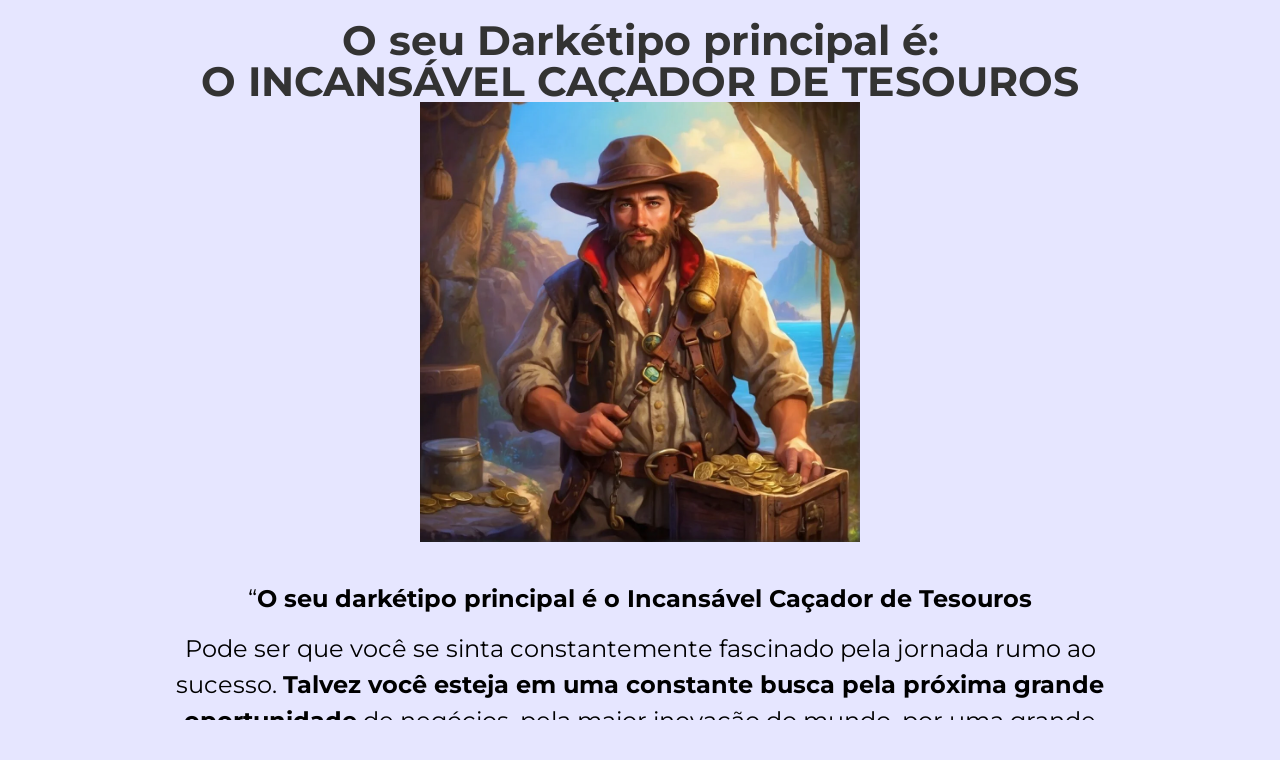

--- FILE ---
content_type: text/html; charset=UTF-8
request_url: https://mautama.com.br/o-seu-darketipo-e-o-incansavel-cacador-de-tesouros/
body_size: 14064
content:
<!DOCTYPE html><html lang="pt-BR" prefix="og: https://ogp.me/ns#"><head><meta charset="UTF-8"><link rel="preconnect" href="https://fonts.gstatic.com/" crossorigin /><title>O seu Darkétipo é O INCANSÁVEL CAÇADOR DE TESOUROS | Upgrade 5D</title><meta name="description" content="O seu darkétipo principal é O INCANSÁVEL CAÇADOR DE TESOUROS"/><meta name="robots" content="follow, index, max-snippet:-1, max-video-preview:-1, max-image-preview:large"/><link rel="canonical" href="https://mautama.com.br/o-seu-darketipo-e-o-incansavel-cacador-de-tesouros/" /><meta property="og:locale" content="pt_BR" /><meta property="og:type" content="article" /><meta property="og:title" content="O seu Darkétipo é O INCANSÁVEL CAÇADOR DE TESOUROS | Upgrade 5D" /><meta property="og:description" content="O seu darkétipo principal é O INCANSÁVEL CAÇADOR DE TESOUROS" /><meta property="og:url" content="https://mautama.com.br/o-seu-darketipo-e-o-incansavel-cacador-de-tesouros/" /><meta property="og:site_name" content="Mautama KrishnaRabi" /><meta property="og:updated_time" content="2024-09-04T11:19:42-02:00" /><meta property="og:image" content="https://mautama.com.br/wp-content/uploads/2024/02/Leonardo_Diffusion_XL_The_hustling_treasure_hunter_adventurer_0.jpg" /><meta property="og:image:secure_url" content="https://mautama.com.br/wp-content/uploads/2024/02/Leonardo_Diffusion_XL_The_hustling_treasure_hunter_adventurer_0.jpg" /><meta property="og:image:width" content="1256" /><meta property="og:image:height" content="1256" /><meta property="og:image:alt" content="O seu Darkétipo é O INCANSÁVEL CAÇADOR DE TESOUROS" /><meta property="og:image:type" content="image/jpeg" /><meta property="article:published_time" content="2024-03-13T19:31:15-02:00" /><meta property="article:modified_time" content="2024-09-04T11:19:42-02:00" /><meta name="twitter:card" content="summary_large_image" /><meta name="twitter:title" content="O seu Darkétipo é O INCANSÁVEL CAÇADOR DE TESOUROS | Upgrade 5D" /><meta name="twitter:description" content="O seu darkétipo principal é O INCANSÁVEL CAÇADOR DE TESOUROS" /><meta name="twitter:image" content="https://mautama.com.br/wp-content/uploads/2024/02/Leonardo_Diffusion_XL_The_hustling_treasure_hunter_adventurer_0.jpg" /><meta name="twitter:label1" content="Tempo para leitura" /><meta name="twitter:data1" content="2 minutos" /> <script type="application/ld+json" class="rank-math-schema">{"@context":"https://schema.org","@graph":[{"@type":["Person","Organization"],"@id":"https://mautama.com.br/#person","name":"Mautama KrishnaRabi","logo":{"@type":"ImageObject","@id":"https://mautama.com.br/#logo","url":"https://mautama.com.br/wp-content/uploads/2024/06/Design-sem-nome-35.png","contentUrl":"https://mautama.com.br/wp-content/uploads/2024/06/Design-sem-nome-35.png","caption":"Mautama KrishnaRabi","inLanguage":"pt-BR","width":"112","height":"112"},"image":{"@type":"ImageObject","@id":"https://mautama.com.br/#logo","url":"https://mautama.com.br/wp-content/uploads/2024/06/Design-sem-nome-35.png","contentUrl":"https://mautama.com.br/wp-content/uploads/2024/06/Design-sem-nome-35.png","caption":"Mautama KrishnaRabi","inLanguage":"pt-BR","width":"112","height":"112"}},{"@type":"WebSite","@id":"https://mautama.com.br/#website","url":"https://mautama.com.br","name":"Mautama KrishnaRabi","alternateName":"Upgrade 5D","publisher":{"@id":"https://mautama.com.br/#person"},"inLanguage":"pt-BR"},{"@type":"ImageObject","@id":"https://mautama.com.br/wp-content/uploads/2024/02/Leonardo_Diffusion_XL_The_hustling_treasure_hunter_adventurer_0.jpg","url":"https://mautama.com.br/wp-content/uploads/2024/02/Leonardo_Diffusion_XL_The_hustling_treasure_hunter_adventurer_0.jpg","width":"1256","height":"1256","inLanguage":"pt-BR"},{"@type":"BreadcrumbList","@id":"https://mautama.com.br/o-seu-darketipo-e-o-incansavel-cacador-de-tesouros/#breadcrumb","itemListElement":[{"@type":"ListItem","position":"1","item":{"@id":"https://mautama.com.br","name":"Home"}},{"@type":"ListItem","position":"2","item":{"@id":"https://mautama.com.br/o-seu-darketipo-e-o-incansavel-cacador-de-tesouros/","name":"O seu Dark\u00e9tipo \u00e9 O INCANS\u00c1VEL CA\u00c7ADOR DE TESOUROS"}}]},{"@type":"WebPage","@id":"https://mautama.com.br/o-seu-darketipo-e-o-incansavel-cacador-de-tesouros/#webpage","url":"https://mautama.com.br/o-seu-darketipo-e-o-incansavel-cacador-de-tesouros/","name":"O seu Dark\u00e9tipo \u00e9 O INCANS\u00c1VEL CA\u00c7ADOR DE TESOUROS | Upgrade 5D","datePublished":"2024-03-13T19:31:15-02:00","dateModified":"2024-09-04T11:19:42-02:00","isPartOf":{"@id":"https://mautama.com.br/#website"},"primaryImageOfPage":{"@id":"https://mautama.com.br/wp-content/uploads/2024/02/Leonardo_Diffusion_XL_The_hustling_treasure_hunter_adventurer_0.jpg"},"inLanguage":"pt-BR","breadcrumb":{"@id":"https://mautama.com.br/o-seu-darketipo-e-o-incansavel-cacador-de-tesouros/#breadcrumb"}},{"@type":"Person","@id":"https://mautama.com.br/author/mautama/","name":"Mautama","url":"https://mautama.com.br/author/mautama/","image":{"@type":"ImageObject","@id":"https://secure.gravatar.com/avatar/a2cf5e26eb6d938b5f9079c3768df2488760e0f00c3816c4981dc5e2dd2637c0?s=96&amp;d=mm&amp;r=g","url":"https://secure.gravatar.com/avatar/a2cf5e26eb6d938b5f9079c3768df2488760e0f00c3816c4981dc5e2dd2637c0?s=96&amp;d=mm&amp;r=g","caption":"Mautama","inLanguage":"pt-BR"}},{"@type":"Article","headline":"O seu Dark\u00e9tipo \u00e9 O INCANS\u00c1VEL CA\u00c7ADOR DE TESOUROS | Upgrade 5D","datePublished":"2024-03-13T19:31:15-02:00","dateModified":"2024-09-04T11:19:42-02:00","author":{"@id":"https://mautama.com.br/author/mautama/","name":"Mautama"},"publisher":{"@id":"https://mautama.com.br/#person"},"description":"O seu dark\u00e9tipo principal \u00e9 O INCANS\u00c1VEL CA\u00c7ADOR DE TESOUROS","name":"O seu Dark\u00e9tipo \u00e9 O INCANS\u00c1VEL CA\u00c7ADOR DE TESOUROS | Upgrade 5D","@id":"https://mautama.com.br/o-seu-darketipo-e-o-incansavel-cacador-de-tesouros/#richSnippet","isPartOf":{"@id":"https://mautama.com.br/o-seu-darketipo-e-o-incansavel-cacador-de-tesouros/#webpage"},"image":{"@id":"https://mautama.com.br/wp-content/uploads/2024/02/Leonardo_Diffusion_XL_The_hustling_treasure_hunter_adventurer_0.jpg"},"inLanguage":"pt-BR","mainEntityOfPage":{"@id":"https://mautama.com.br/o-seu-darketipo-e-o-incansavel-cacador-de-tesouros/#webpage"}}]}</script> <link rel="alternate" type="application/rss+xml" title="Feed para Upgrade 5D &raquo;" href="https://mautama.com.br/feed/" /><link rel="alternate" type="application/rss+xml" title="Feed de comentários para Upgrade 5D &raquo;" href="https://mautama.com.br/comments/feed/" /> <script type="litespeed/javascript">WebFontConfig={google:{families:["Open Sans&display=swap"]}};if(typeof WebFont==="object"&&typeof WebFont.load==="function"){WebFont.load(WebFontConfig)}</script><script data-optimized="1" type="litespeed/javascript" data-src="https://mautama.com.br/wp-content/plugins/litespeed-cache/assets/js/webfontloader.min.js"></script><link data-optimized="2" rel="stylesheet" href="https://mautama.com.br/wp-content/litespeed/css/c8131288ef2bf8528756cc4f1cb6e01a.css?ver=c16bf" /><script>var __litespeed_var_0__="<esi:include src='/?lsesi=nonce&esi=eyJhY3Rpb24iOiJlbGVtZW50b3ItY29udmVyc2lvbi1jZW50ZXItY2xpY2siLCJfbHNfc2lsZW5jZSI6dHJ1ZX0%3D&_hash=e97314066c9303dff67e65368698a6f4' as-var='1' />",__litespeed_var_1__="<esi:include src='/?lsesi=nonce&esi=eyJhY3Rpb24iOiJlbGVtZW50b3ItcHJvLWZyb250ZW5kIiwiX2xzX3NpbGVuY2UiOnRydWV9&_hash=38604768a2164e8ff0544b4640e595ff' as-var='1' />";</script> <script src="https://mautama.com.br/wp-includes/js/jquery/jquery.min.js?ver=3.7.1" id="jquery-core-js"></script> <link rel="https://api.w.org/" href="https://mautama.com.br/wp-json/" /><link rel="alternate" title="JSON" type="application/json" href="https://mautama.com.br/wp-json/wp/v2/pages/3121" /><link rel="EditURI" type="application/rsd+xml" title="RSD" href="https://mautama.com.br/xmlrpc.php?rsd" /><meta name="generator" content="WordPress 6.8.3" /><link rel='shortlink' href='https://mautama.com.br/?p=3121' /><link rel="alternate" title="oEmbed (JSON)" type="application/json+oembed" href="https://mautama.com.br/wp-json/oembed/1.0/embed?url=https%3A%2F%2Fmautama.com.br%2Fo-seu-darketipo-e-o-incansavel-cacador-de-tesouros%2F" /><link rel="alternate" title="oEmbed (XML)" type="text/xml+oembed" href="https://mautama.com.br/wp-json/oembed/1.0/embed?url=https%3A%2F%2Fmautama.com.br%2Fo-seu-darketipo-e-o-incansavel-cacador-de-tesouros%2F&#038;format=xml" /><meta name="description" content="O seu darkétipo principal é O INCANSÁVEL CAÇADOR DE TESOUROS"><link rel="preconnect" href="https://fonts.gstatic.com" crossorigin /><link rel="preload" as="style" href="//fonts.googleapis.com/css?family=Open+Sans&display=swap" /><meta name="generator" content="Elementor 3.31.3; features: additional_custom_breakpoints, e_element_cache; settings: css_print_method-external, google_font-enabled, font_display-swap"><noscript><img height="1" width="1" style="display:none"
src="https://www.facebook.com/tr?id=3288182644823322&ev=PageView&noscript=1"
/></noscript> <script>(function(w,d,s,l,i){w[l]=w[l]||[];w[l].push({'gtm.start':
new Date().getTime(),event:'gtm.js'});var f=d.getElementsByTagName(s)[0],
j=d.createElement(s),dl=l!='dataLayer'?'&l='+l:'';j.async=true;j.src=
'https://www.googletagmanager.com/gtm.js?id='+i+dl;f.parentNode.insertBefore(j,f);
})(window,document,'script','dataLayer','GTM-T2XCWG5M');</script> <noscript><img height="1" width="1" style="display:none"
src="https://www.facebook.com/tr?id=1311737329988967&ev=PageView&noscript=1"
/></noscript><link rel="icon" href="https://mautama.com.br/wp-content/uploads/2024/06/cropped-Design-sem-nome-35-32x32.png" sizes="32x32" /><link rel="icon" href="https://mautama.com.br/wp-content/uploads/2024/06/cropped-Design-sem-nome-35-192x192.png" sizes="192x192" /><link rel="apple-touch-icon" href="https://mautama.com.br/wp-content/uploads/2024/06/cropped-Design-sem-nome-35-180x180.png" /><meta name="msapplication-TileImage" content="https://mautama.com.br/wp-content/uploads/2024/06/cropped-Design-sem-nome-35-270x270.png" /><meta name="viewport" content="width=device-width, initial-scale=1.0, viewport-fit=cover" /></head><body class="wp-singular page-template page-template-elementor_canvas page page-id-3121 wp-embed-responsive wp-theme-hello-elementor eio-default hello-elementor-default elementor-default elementor-template-canvas elementor-kit-2449 elementor-page elementor-page-3121">
<noscript><iframe data-lazyloaded="1" src="about:blank" data-litespeed-src="https://www.googletagmanager.com/ns.html?id=GTM-T2XCWG5M"
height="0" width="0" style="display:none;visibility:hidden"></iframe></noscript><div data-elementor-type="wp-page" data-elementor-id="3121" class="elementor elementor-3121" data-elementor-post-type="page"><section class="elementor-section elementor-top-section elementor-element elementor-element-3448b42b elementor-section-boxed elementor-section-height-default elementor-section-height-default" data-id="3448b42b" data-element_type="section"><div class="elementor-container elementor-column-gap-default"><div class="elementor-column elementor-col-100 elementor-top-column elementor-element elementor-element-2532c53e" data-id="2532c53e" data-element_type="column"><div class="elementor-widget-wrap elementor-element-populated"><div class="elementor-element elementor-element-404719f e-flex e-con-boxed e-con e-parent" data-id="404719f" data-element_type="container"><div class="e-con-inner"><div class="elementor-element elementor-element-7312db3 elementor-widget elementor-widget-heading" data-id="7312db3" data-element_type="widget" data-widget_type="heading.default"><div class="elementor-widget-container"><h1 class="elementor-heading-title elementor-size-default">O seu Darkétipo principal é: <br>O INCANSÁVEL CAÇADOR DE TESOUROS</h1></div></div><div class="elementor-element elementor-element-bf55911 elementor-widget elementor-widget-image" data-id="bf55911" data-element_type="widget" data-widget_type="image.default"><div class="elementor-widget-container">
<img data-lazyloaded="1" src="[data-uri]" fetchpriority="high" decoding="async" width="800" height="800" data-src="https://mautama.com.br/wp-content/uploads/2024/02/Leonardo_Diffusion_XL_The_hustling_treasure_hunter_adventurer_0-1024x1024.jpg" class="attachment-large size-large wp-image-2670" alt="" data-srcset="https://mautama.com.br/wp-content/uploads/2024/02/Leonardo_Diffusion_XL_The_hustling_treasure_hunter_adventurer_0-1024x1024.jpg 1024w, https://mautama.com.br/wp-content/uploads/2024/02/Leonardo_Diffusion_XL_The_hustling_treasure_hunter_adventurer_0-300x300.jpg 300w, https://mautama.com.br/wp-content/uploads/2024/02/Leonardo_Diffusion_XL_The_hustling_treasure_hunter_adventurer_0-150x150.jpg 150w, https://mautama.com.br/wp-content/uploads/2024/02/Leonardo_Diffusion_XL_The_hustling_treasure_hunter_adventurer_0-768x768.jpg 768w, https://mautama.com.br/wp-content/uploads/2024/02/Leonardo_Diffusion_XL_The_hustling_treasure_hunter_adventurer_0.jpg 1256w" data-sizes="(max-width: 800px) 100vw, 800px" /></div></div></div></div><div class="elementor-element elementor-element-6a8503ae elementor-widget elementor-widget-text-editor" data-id="6a8503ae" data-element_type="widget" data-widget_type="text-editor.default"><div class="elementor-widget-container"><p class="wp-block-verse">&#8220;<strong>O seu darkétipo principal é o Incansável Caçador de Tesouros</strong></p><p>Pode ser que você se sinta constantemente fascinado pela jornada rumo ao sucesso. <strong>Talvez você esteja em uma constante busca pela próxima grande oportunidade</strong> de negócios, pela maior inovação do mundo, por uma grande invenção, por uma parceria de sucesso que finalmente irá garantir sua liberdade financeira. </p><p>Hoje em dia é possível que você esteja pensando  na próxima grande oportunidade, seja ela uma nova criptomoeda, uma startup inovadora, ou qualquer nova tendência, será o seu bilhete dourado.</p><p>Você pode sentir-se atraído pelo brilho de novas possibilidades, <strong>sempre na expectativa de que a &#8220;próxima grande coisa&#8221; seja o seu grande sucesso.</strong></p><p>No entanto, <strong>essa constante perseguição talvez o(a) deixe sentindo-se esgotado(a)</strong>, sem nunca realmente mergulhar fundo o suficiente para colher os frutos do seu trabalho.</p><p>É possível que você experimente a frustração de saltar de uma oportunidade para outra, sempre esperando pelo sucesso, mas raramente vendo os resultados duradouros que deseja.</p><p>Talvez você se veja lutando contra as ondas de um mar de incertezas, navegando por paisagens desafiadoras sem encontrar o tesouro que procura.</p><p><strong>Essa busca incansável pode fazer com que você se sinta sozinho(a)</strong>, mesmo estando cercado(a) por outros caçadores de tesouros com objetivos semelhantes.</p><p></p></div></div><div class="elementor-element elementor-element-d518f97 elementor-widget elementor-widget-heading" data-id="d518f97" data-element_type="widget" data-widget_type="heading.default"><div class="elementor-widget-container"><h2 class="elementor-heading-title elementor-size-default">O darkétipo do Incansável Caçador de Tesouros<br> é o "lado sombrio" que está <br>limitando sua riqueza e prosperidade.</h2></div></div><div class="elementor-element elementor-element-91cfcf8 elementor-widget elementor-widget-image" data-id="91cfcf8" data-element_type="widget" data-widget_type="image.default"><div class="elementor-widget-container">
<a href="https://mautama.com.br/livros/darketipos-descubra-o-lado-sombrio-que-limita-sua-riqueza/">
<img data-lazyloaded="1" src="[data-uri]" decoding="async" width="800" height="236" data-src="https://mautama.com.br/wp-content/uploads/2024/06/Mautama_Linktree_2000x590-1024x302.png" class="attachment-large size-large wp-image-4254" alt="" data-srcset="https://mautama.com.br/wp-content/uploads/2024/06/Mautama_Linktree_2000x590-1024x302.png 1024w, https://mautama.com.br/wp-content/uploads/2024/06/Mautama_Linktree_2000x590-300x89.png 300w, https://mautama.com.br/wp-content/uploads/2024/06/Mautama_Linktree_2000x590-768x227.png 768w, https://mautama.com.br/wp-content/uploads/2024/06/Mautama_Linktree_2000x590-1536x453.png 1536w, https://mautama.com.br/wp-content/uploads/2024/06/Mautama_Linktree_2000x590.png 2000w" data-sizes="(max-width: 800px) 100vw, 800px" />								</a></div></div><div class="elementor-element elementor-element-af01633 elementor-widget elementor-widget-text-editor" data-id="af01633" data-element_type="widget" data-widget_type="text-editor.default"><div class="elementor-widget-container"><p>Esse sentimento de isolamento pode ser amplificado pela constatação de que, no mundo das oportunidades rápidas e lucros fáceis, a lealdade é um recurso escasso.</p><p>Sua jornada, embora cheia de esperança e ambição, talvez seja marcada por um ciclo de altos e baixos, onde a promessa de riqueza e sucesso se esvai tão rapidamente quanto aparece.</p><p>Isso pode levar a uma sensação de estagnação, onde, apesar de todo o esforço e energia despendidos, o progresso parece mínimo.</p><p></p></div></div><div class="elementor-element elementor-element-cf3c6a6 elementor-widget elementor-widget-heading" data-id="cf3c6a6" data-element_type="widget" data-widget_type="heading.default"><div class="elementor-widget-container"><h2 class="elementor-heading-title elementor-size-default">E aí, você se identifica com o darkétipo<br> do Incansável Caçador de Tesouros?</h2></div></div><div class="elementor-element elementor-element-2d90ab0 elementor-widget elementor-widget-text-editor" data-id="2d90ab0" data-element_type="widget" data-widget_type="text-editor.default"><div class="elementor-widget-container"><p>Se você está se sentindo assim, eu tenho uma boa notícia!</p><p>Existe uma maneira de sair desse ciclo. Reconhecendo que o verdadeiro tesouro pode não estar escondido em uma ilha distante, mas sim dentro de si mesmo, através do desenvolvimento de suas habilidades, conhecimento e paixões. <br /><br /><strong>Se você está pronto para explorar essa possibilidade e desenterrar o tesouro que já existe em sua jornada, entre em contato.</strong></p><p>Juntos, podemos encontrar o mapa que conduzirá você a um sucesso autêntico e duradouro.</p><p>Por isso, quer te convidar  para uma <strong>SESSÃO ESTRATÉGICA GRATUITA de 30 minutos</strong>, onde desenvolveremos juntos um plano de ação personalizado que alavancará sua jornada rumo ao êxito que você merece.</p></div></div><div class="elementor-element elementor-element-1d74627 elementor-widget elementor-widget-image" data-id="1d74627" data-element_type="widget" data-widget_type="image.default"><div class="elementor-widget-container">
<a href="https://mautama.com.br/darketipo-cacador-contato">
<img data-lazyloaded="1" src="[data-uri]" decoding="async" width="800" height="171" data-src="https://mautama.com.br/wp-content/uploads/2024/03/PErsonas-10x-11-1024x219.png" class="attachment-large size-large wp-image-3031" alt="" data-srcset="https://mautama.com.br/wp-content/uploads/2024/03/PErsonas-10x-11-1024x219.png 1024w, https://mautama.com.br/wp-content/uploads/2024/03/PErsonas-10x-11-300x64.png 300w, https://mautama.com.br/wp-content/uploads/2024/03/PErsonas-10x-11-768x164.png 768w, https://mautama.com.br/wp-content/uploads/2024/03/PErsonas-10x-11.png 1080w" data-sizes="(max-width: 800px) 100vw, 800px" />								</a></div></div></div></div></div></section><div class="elementor-element elementor-element-5dc3d97 e-flex e-con-boxed e-con e-parent" data-id="5dc3d97" data-element_type="container"><div class="e-con-inner"><div class="elementor-element elementor-element-911af87 elementor-widget elementor-widget-text-editor" data-id="911af87" data-element_type="widget" data-widget_type="text-editor.default"><div class="elementor-widget-container"><p><a href="https://mautama.com.br/darketipo-cacador-contato"><span style="text-decoration: underline;"><strong>Clique aqui para conversar comigo</strong></span></a> e receber orientações personalizadas que guiarão você rumo à superação e ao triunfo verdadeiro. Inicie agora sua jornada para uma transformação profunda.</p></div></div></div></div></div> <script type="speculationrules">{"prefetch":[{"source":"document","where":{"and":[{"href_matches":"\/*"},{"not":{"href_matches":["\/wp-*.php","\/wp-admin\/*","\/wp-content\/uploads\/*","\/wp-content\/*","\/wp-content\/plugins\/*","\/wp-content\/themes\/hello-elementor\/*","\/*\\?(.+)"]}},{"not":{"selector_matches":"a[rel~=\"nofollow\"]"}},{"not":{"selector_matches":".no-prefetch, .no-prefetch a"}}]},"eagerness":"conservative"}]}</script> <a href="https://full.services/" style="visibility: hidden; user-select: none; pointer-events: none; display: none;">plugins premium WordPress</a><div class="joinchat joinchat--right joinchat--dark-auto" data-settings='{"telephone":"5548999549166","mobile_only":false,"button_delay":3,"whatsapp_web":true,"qr":false,"message_views":2,"message_delay":-10,"message_badge":false,"message_send":"Olá Mautama! Estava navegando no seu site e gostaria de mais informações sobre O seu Darkétipo é O INCANSÁVEL CAÇADOR DE TESOUROS https://mautama.com.br/o-seu-darketipo-e-o-incansavel-cacador-de-tesouros/","message_hash":"cd0623cb"}' hidden aria-hidden="false"><div class="joinchat__button" role="button" tabindex="0"></div><div class="joinchat__chatbox" role="dialog" aria-labelledby="joinchat__label" aria-modal="true"><div class="joinchat__header"><div id="joinchat__label">
<svg class="joinchat__wa" width="120" height="28" viewBox="0 0 120 28"><title>WhatsApp</title><path d="M117.2 17c0 .4-.2.7-.4 1-.1.3-.4.5-.7.7l-1 .2c-.5 0-.9 0-1.2-.2l-.7-.7a3 3 0 0 1-.4-1 5.4 5.4 0 0 1 0-2.3c0-.4.2-.7.4-1l.7-.7a2 2 0 0 1 1.1-.3 2 2 0 0 1 1.8 1l.4 1a5.3 5.3 0 0 1 0 2.3m2.5-3c-.1-.7-.4-1.3-.8-1.7a4 4 0 0 0-1.3-1.2c-.6-.3-1.3-.4-2-.4-.6 0-1.2.1-1.7.4a3 3 0 0 0-1.2 1.1V11H110v13h2.7v-4.5c.4.4.8.8 1.3 1 .5.3 1 .4 1.6.4a4 4 0 0 0 3.2-1.5c.4-.5.7-1 .8-1.6.2-.6.3-1.2.3-1.9s0-1.3-.3-2zm-13.1 3c0 .4-.2.7-.4 1l-.7.7-1.1.2c-.4 0-.8 0-1-.2-.4-.2-.6-.4-.8-.7a3 3 0 0 1-.4-1 5.4 5.4 0 0 1 0-2.3c0-.4.2-.7.4-1 .1-.3.4-.5.7-.7a2 2 0 0 1 1-.3 2 2 0 0 1 1.9 1l.4 1a5.4 5.4 0 0 1 0 2.3m1.7-4.7a4 4 0 0 0-3.3-1.6c-.6 0-1.2.1-1.7.4a3 3 0 0 0-1.2 1.1V11h-2.6v13h2.7v-4.5c.3.4.7.8 1.2 1 .6.3 1.1.4 1.7.4a4 4 0 0 0 3.2-1.5c.4-.5.6-1 .8-1.6s.3-1.2.3-1.9-.1-1.3-.3-2c-.2-.6-.4-1.2-.8-1.6m-17.5 3.2 1.7-5 1.7 5zm.2-8.2-5 13.4h3l1-3h5l1 3h3L94 7.3zm-5.3 9.1-.6-.8-1-.5a11.6 11.6 0 0 0-2.3-.5l-1-.3a2 2 0 0 1-.6-.3.7.7 0 0 1-.3-.6c0-.2 0-.4.2-.5l.3-.3h.5l.5-.1c.5 0 .9 0 1.2.3.4.1.6.5.6 1h2.5c0-.6-.2-1.1-.4-1.5a3 3 0 0 0-1-1 4 4 0 0 0-1.3-.5 7.7 7.7 0 0 0-3 0c-.6.1-1 .3-1.4.5l-1 1a3 3 0 0 0-.4 1.5 2 2 0 0 0 1 1.8l1 .5 1.1.3 2.2.6c.6.2.8.5.8 1l-.1.5-.4.4a2 2 0 0 1-.6.2 2.8 2.8 0 0 1-1.4 0 2 2 0 0 1-.6-.3l-.5-.5-.2-.8H77c0 .7.2 1.2.5 1.6.2.5.6.8 1 1 .4.3.9.5 1.4.6a8 8 0 0 0 3.3 0c.5 0 1-.2 1.4-.5a3 3 0 0 0 1-1c.3-.5.4-1 .4-1.6 0-.5 0-.9-.3-1.2M74.7 8h-2.6v3h-1.7v1.7h1.7v5.8c0 .5 0 .9.2 1.2l.7.7 1 .3a7.8 7.8 0 0 0 2 0h.7v-2.1a3.4 3.4 0 0 1-.8 0l-1-.1-.2-1v-4.8h2V11h-2zm-7.6 9v.5l-.3.8-.7.6c-.2.2-.7.2-1.2.2h-.6l-.5-.2a1 1 0 0 1-.4-.4l-.1-.6.1-.6.4-.4.5-.3a4.8 4.8 0 0 1 1.2-.2 8 8 0 0 0 1.2-.2l.4-.3v1zm2.6 1.5v-5c0-.6 0-1.1-.3-1.5l-1-.8-1.4-.4a10.9 10.9 0 0 0-3.1 0l-1.5.6c-.4.2-.7.6-1 1a3 3 0 0 0-.5 1.5h2.7c0-.5.2-.9.5-1a2 2 0 0 1 1.3-.4h.6l.6.2.3.4.2.7c0 .3 0 .5-.3.6-.1.2-.4.3-.7.4l-1 .1a22 22 0 0 0-2.4.4l-1 .5c-.3.2-.6.5-.8.9-.2.3-.3.8-.3 1.3s.1 1 .3 1.3c.1.4.4.7.7 1l1 .4c.4.2.9.2 1.3.2a6 6 0 0 0 1.8-.2c.6-.2 1-.5 1.5-1a4 4 0 0 0 .2 1H70l-.3-1zm-11-6.7c-.2-.4-.6-.6-1-.8-.5-.2-1-.3-1.8-.3-.5 0-1 .1-1.5.4a3 3 0 0 0-1.3 1.2v-5h-2.7v13.4H53v-5.1c0-1 .2-1.7.5-2.2.3-.4.9-.6 1.6-.6.6 0 1 .2 1.3.6s.4 1 .4 1.8v5.5h2.7v-6c0-.6 0-1.2-.2-1.6 0-.5-.3-1-.5-1.3zm-14 4.7-2.3-9.2h-2.8l-2.3 9-2.2-9h-3l3.6 13.4h3l2.2-9.2 2.3 9.2h3l3.6-13.4h-3zm-24.5.2L18 15.6c-.3-.1-.6-.2-.8.2A20 20 0 0 1 16 17c-.2.2-.4.3-.7.1-.4-.2-1.5-.5-2.8-1.7-1-1-1.7-2-2-2.4-.1-.4 0-.5.2-.7l.5-.6.4-.6v-.6L10.4 8c-.3-.6-.6-.5-.8-.6H9c-.2 0-.6.1-.9.5C7.8 8.2 7 9 7 10.7s1.3 3.4 1.4 3.6c.2.3 2.5 3.7 6 5.2l1.9.8c.8.2 1.6.2 2.2.1s2-.8 2.3-1.6c.3-.9.3-1.5.2-1.7l-.7-.4zM14 25.3c-2 0-4-.5-5.8-1.6l-.4-.2-4.4 1.1 1.2-4.2-.3-.5A11.5 11.5 0 0 1 22.1 5.7 11.5 11.5 0 0 1 14 25.3M14 0A13.8 13.8 0 0 0 2 20.7L0 28l7.3-2A13.8 13.8 0 1 0 14 0"/></svg></div><div class="joinchat__close" role="button" tabindex="0" aria-label="Fechar"></div></div><div class="joinchat__scroll"><div class="joinchat__content"><div class="joinchat__chat"><div class="joinchat__bubble">Olá! Posso ajudá-lo?</div></div><div class="joinchat__open" role="button" tabindex="0"><div class="joinchat__open__text">Enviar mensagem.</div>
<svg class="joinchat__open__icon" width="60" height="60" viewbox="0 0 400 400">
<path class="joinchat__pa" d="M168.83 200.504H79.218L33.04 44.284a1 1 0 0 1 1.386-1.188L365.083 199.04a1 1 0 0 1 .003 1.808L34.432 357.903a1 1 0 0 1-1.388-1.187l29.42-99.427"/>
<path class="joinchat__pb" d="M318.087 318.087c-52.982 52.982-132.708 62.922-195.725 29.82l-80.449 10.18 10.358-80.112C18.956 214.905 28.836 134.99 81.913 81.913c65.218-65.217 170.956-65.217 236.174 0 42.661 42.661 57.416 102.661 44.265 157.316"/>
</svg></div></div></div></div></div> <script data-no-optimize="1">window.lazyLoadOptions=Object.assign({},{threshold:300},window.lazyLoadOptions||{});!function(t,e){"object"==typeof exports&&"undefined"!=typeof module?module.exports=e():"function"==typeof define&&define.amd?define(e):(t="undefined"!=typeof globalThis?globalThis:t||self).LazyLoad=e()}(this,function(){"use strict";function e(){return(e=Object.assign||function(t){for(var e=1;e<arguments.length;e++){var n,a=arguments[e];for(n in a)Object.prototype.hasOwnProperty.call(a,n)&&(t[n]=a[n])}return t}).apply(this,arguments)}function o(t){return e({},at,t)}function l(t,e){return t.getAttribute(gt+e)}function c(t){return l(t,vt)}function s(t,e){return function(t,e,n){e=gt+e;null!==n?t.setAttribute(e,n):t.removeAttribute(e)}(t,vt,e)}function i(t){return s(t,null),0}function r(t){return null===c(t)}function u(t){return c(t)===_t}function d(t,e,n,a){t&&(void 0===a?void 0===n?t(e):t(e,n):t(e,n,a))}function f(t,e){et?t.classList.add(e):t.className+=(t.className?" ":"")+e}function _(t,e){et?t.classList.remove(e):t.className=t.className.replace(new RegExp("(^|\\s+)"+e+"(\\s+|$)")," ").replace(/^\s+/,"").replace(/\s+$/,"")}function g(t){return t.llTempImage}function v(t,e){!e||(e=e._observer)&&e.unobserve(t)}function b(t,e){t&&(t.loadingCount+=e)}function p(t,e){t&&(t.toLoadCount=e)}function n(t){for(var e,n=[],a=0;e=t.children[a];a+=1)"SOURCE"===e.tagName&&n.push(e);return n}function h(t,e){(t=t.parentNode)&&"PICTURE"===t.tagName&&n(t).forEach(e)}function a(t,e){n(t).forEach(e)}function m(t){return!!t[lt]}function E(t){return t[lt]}function I(t){return delete t[lt]}function y(e,t){var n;m(e)||(n={},t.forEach(function(t){n[t]=e.getAttribute(t)}),e[lt]=n)}function L(a,t){var o;m(a)&&(o=E(a),t.forEach(function(t){var e,n;e=a,(t=o[n=t])?e.setAttribute(n,t):e.removeAttribute(n)}))}function k(t,e,n){f(t,e.class_loading),s(t,st),n&&(b(n,1),d(e.callback_loading,t,n))}function A(t,e,n){n&&t.setAttribute(e,n)}function O(t,e){A(t,rt,l(t,e.data_sizes)),A(t,it,l(t,e.data_srcset)),A(t,ot,l(t,e.data_src))}function w(t,e,n){var a=l(t,e.data_bg_multi),o=l(t,e.data_bg_multi_hidpi);(a=nt&&o?o:a)&&(t.style.backgroundImage=a,n=n,f(t=t,(e=e).class_applied),s(t,dt),n&&(e.unobserve_completed&&v(t,e),d(e.callback_applied,t,n)))}function x(t,e){!e||0<e.loadingCount||0<e.toLoadCount||d(t.callback_finish,e)}function M(t,e,n){t.addEventListener(e,n),t.llEvLisnrs[e]=n}function N(t){return!!t.llEvLisnrs}function z(t){if(N(t)){var e,n,a=t.llEvLisnrs;for(e in a){var o=a[e];n=e,o=o,t.removeEventListener(n,o)}delete t.llEvLisnrs}}function C(t,e,n){var a;delete t.llTempImage,b(n,-1),(a=n)&&--a.toLoadCount,_(t,e.class_loading),e.unobserve_completed&&v(t,n)}function R(i,r,c){var l=g(i)||i;N(l)||function(t,e,n){N(t)||(t.llEvLisnrs={});var a="VIDEO"===t.tagName?"loadeddata":"load";M(t,a,e),M(t,"error",n)}(l,function(t){var e,n,a,o;n=r,a=c,o=u(e=i),C(e,n,a),f(e,n.class_loaded),s(e,ut),d(n.callback_loaded,e,a),o||x(n,a),z(l)},function(t){var e,n,a,o;n=r,a=c,o=u(e=i),C(e,n,a),f(e,n.class_error),s(e,ft),d(n.callback_error,e,a),o||x(n,a),z(l)})}function T(t,e,n){var a,o,i,r,c;t.llTempImage=document.createElement("IMG"),R(t,e,n),m(c=t)||(c[lt]={backgroundImage:c.style.backgroundImage}),i=n,r=l(a=t,(o=e).data_bg),c=l(a,o.data_bg_hidpi),(r=nt&&c?c:r)&&(a.style.backgroundImage='url("'.concat(r,'")'),g(a).setAttribute(ot,r),k(a,o,i)),w(t,e,n)}function G(t,e,n){var a;R(t,e,n),a=e,e=n,(t=Et[(n=t).tagName])&&(t(n,a),k(n,a,e))}function D(t,e,n){var a;a=t,(-1<It.indexOf(a.tagName)?G:T)(t,e,n)}function S(t,e,n){var a;t.setAttribute("loading","lazy"),R(t,e,n),a=e,(e=Et[(n=t).tagName])&&e(n,a),s(t,_t)}function V(t){t.removeAttribute(ot),t.removeAttribute(it),t.removeAttribute(rt)}function j(t){h(t,function(t){L(t,mt)}),L(t,mt)}function F(t){var e;(e=yt[t.tagName])?e(t):m(e=t)&&(t=E(e),e.style.backgroundImage=t.backgroundImage)}function P(t,e){var n;F(t),n=e,r(e=t)||u(e)||(_(e,n.class_entered),_(e,n.class_exited),_(e,n.class_applied),_(e,n.class_loading),_(e,n.class_loaded),_(e,n.class_error)),i(t),I(t)}function U(t,e,n,a){var o;n.cancel_on_exit&&(c(t)!==st||"IMG"===t.tagName&&(z(t),h(o=t,function(t){V(t)}),V(o),j(t),_(t,n.class_loading),b(a,-1),i(t),d(n.callback_cancel,t,e,a)))}function $(t,e,n,a){var o,i,r=(i=t,0<=bt.indexOf(c(i)));s(t,"entered"),f(t,n.class_entered),_(t,n.class_exited),o=t,i=a,n.unobserve_entered&&v(o,i),d(n.callback_enter,t,e,a),r||D(t,n,a)}function q(t){return t.use_native&&"loading"in HTMLImageElement.prototype}function H(t,o,i){t.forEach(function(t){return(a=t).isIntersecting||0<a.intersectionRatio?$(t.target,t,o,i):(e=t.target,n=t,a=o,t=i,void(r(e)||(f(e,a.class_exited),U(e,n,a,t),d(a.callback_exit,e,n,t))));var e,n,a})}function B(e,n){var t;tt&&!q(e)&&(n._observer=new IntersectionObserver(function(t){H(t,e,n)},{root:(t=e).container===document?null:t.container,rootMargin:t.thresholds||t.threshold+"px"}))}function J(t){return Array.prototype.slice.call(t)}function K(t){return t.container.querySelectorAll(t.elements_selector)}function Q(t){return c(t)===ft}function W(t,e){return e=t||K(e),J(e).filter(r)}function X(e,t){var n;(n=K(e),J(n).filter(Q)).forEach(function(t){_(t,e.class_error),i(t)}),t.update()}function t(t,e){var n,a,t=o(t);this._settings=t,this.loadingCount=0,B(t,this),n=t,a=this,Y&&window.addEventListener("online",function(){X(n,a)}),this.update(e)}var Y="undefined"!=typeof window,Z=Y&&!("onscroll"in window)||"undefined"!=typeof navigator&&/(gle|ing|ro)bot|crawl|spider/i.test(navigator.userAgent),tt=Y&&"IntersectionObserver"in window,et=Y&&"classList"in document.createElement("p"),nt=Y&&1<window.devicePixelRatio,at={elements_selector:".lazy",container:Z||Y?document:null,threshold:300,thresholds:null,data_src:"src",data_srcset:"srcset",data_sizes:"sizes",data_bg:"bg",data_bg_hidpi:"bg-hidpi",data_bg_multi:"bg-multi",data_bg_multi_hidpi:"bg-multi-hidpi",data_poster:"poster",class_applied:"applied",class_loading:"litespeed-loading",class_loaded:"litespeed-loaded",class_error:"error",class_entered:"entered",class_exited:"exited",unobserve_completed:!0,unobserve_entered:!1,cancel_on_exit:!0,callback_enter:null,callback_exit:null,callback_applied:null,callback_loading:null,callback_loaded:null,callback_error:null,callback_finish:null,callback_cancel:null,use_native:!1},ot="src",it="srcset",rt="sizes",ct="poster",lt="llOriginalAttrs",st="loading",ut="loaded",dt="applied",ft="error",_t="native",gt="data-",vt="ll-status",bt=[st,ut,dt,ft],pt=[ot],ht=[ot,ct],mt=[ot,it,rt],Et={IMG:function(t,e){h(t,function(t){y(t,mt),O(t,e)}),y(t,mt),O(t,e)},IFRAME:function(t,e){y(t,pt),A(t,ot,l(t,e.data_src))},VIDEO:function(t,e){a(t,function(t){y(t,pt),A(t,ot,l(t,e.data_src))}),y(t,ht),A(t,ct,l(t,e.data_poster)),A(t,ot,l(t,e.data_src)),t.load()}},It=["IMG","IFRAME","VIDEO"],yt={IMG:j,IFRAME:function(t){L(t,pt)},VIDEO:function(t){a(t,function(t){L(t,pt)}),L(t,ht),t.load()}},Lt=["IMG","IFRAME","VIDEO"];return t.prototype={update:function(t){var e,n,a,o=this._settings,i=W(t,o);{if(p(this,i.length),!Z&&tt)return q(o)?(e=o,n=this,i.forEach(function(t){-1!==Lt.indexOf(t.tagName)&&S(t,e,n)}),void p(n,0)):(t=this._observer,o=i,t.disconnect(),a=t,void o.forEach(function(t){a.observe(t)}));this.loadAll(i)}},destroy:function(){this._observer&&this._observer.disconnect(),K(this._settings).forEach(function(t){I(t)}),delete this._observer,delete this._settings,delete this.loadingCount,delete this.toLoadCount},loadAll:function(t){var e=this,n=this._settings;W(t,n).forEach(function(t){v(t,e),D(t,n,e)})},restoreAll:function(){var e=this._settings;K(e).forEach(function(t){P(t,e)})}},t.load=function(t,e){e=o(e);D(t,e)},t.resetStatus=function(t){i(t)},t}),function(t,e){"use strict";function n(){e.body.classList.add("litespeed_lazyloaded")}function a(){console.log("[LiteSpeed] Start Lazy Load"),o=new LazyLoad(Object.assign({},t.lazyLoadOptions||{},{elements_selector:"[data-lazyloaded]",callback_finish:n})),i=function(){o.update()},t.MutationObserver&&new MutationObserver(i).observe(e.documentElement,{childList:!0,subtree:!0,attributes:!0})}var o,i;t.addEventListener?t.addEventListener("load",a,!1):t.attachEvent("onload",a)}(window,document);</script><script data-no-optimize="1">window.litespeed_ui_events=window.litespeed_ui_events||["mouseover","click","keydown","wheel","touchmove","touchstart"];var urlCreator=window.URL||window.webkitURL;function litespeed_load_delayed_js_force(){console.log("[LiteSpeed] Start Load JS Delayed"),litespeed_ui_events.forEach(e=>{window.removeEventListener(e,litespeed_load_delayed_js_force,{passive:!0})}),document.querySelectorAll("iframe[data-litespeed-src]").forEach(e=>{e.setAttribute("src",e.getAttribute("data-litespeed-src"))}),"loading"==document.readyState?window.addEventListener("DOMContentLoaded",litespeed_load_delayed_js):litespeed_load_delayed_js()}litespeed_ui_events.forEach(e=>{window.addEventListener(e,litespeed_load_delayed_js_force,{passive:!0})});async function litespeed_load_delayed_js(){let t=[];for(var d in document.querySelectorAll('script[type="litespeed/javascript"]').forEach(e=>{t.push(e)}),t)await new Promise(e=>litespeed_load_one(t[d],e));document.dispatchEvent(new Event("DOMContentLiteSpeedLoaded")),window.dispatchEvent(new Event("DOMContentLiteSpeedLoaded"))}function litespeed_load_one(t,e){console.log("[LiteSpeed] Load ",t);var d=document.createElement("script");d.addEventListener("load",e),d.addEventListener("error",e),t.getAttributeNames().forEach(e=>{"type"!=e&&d.setAttribute("data-src"==e?"src":e,t.getAttribute(e))});let a=!(d.type="text/javascript");!d.src&&t.textContent&&(d.src=litespeed_inline2src(t.textContent),a=!0),t.after(d),t.remove(),a&&e()}function litespeed_inline2src(t){try{var d=urlCreator.createObjectURL(new Blob([t.replace(/^(?:<!--)?(.*?)(?:-->)?$/gm,"$1")],{type:"text/javascript"}))}catch(e){d="data:text/javascript;base64,"+btoa(t.replace(/^(?:<!--)?(.*?)(?:-->)?$/gm,"$1"))}return d}</script><script data-optimized="1" type="litespeed/javascript" data-src="https://mautama.com.br/wp-content/litespeed/js/3b815cc01b21370d68fa593420279d33.js?ver=c16bf"></script></body></html>
<!-- Page optimized by LiteSpeed Cache @2026-01-19 21:41:35 -->

<!-- Page cached by LiteSpeed Cache 7.6.2 on 2026-01-19 21:41:35 -->